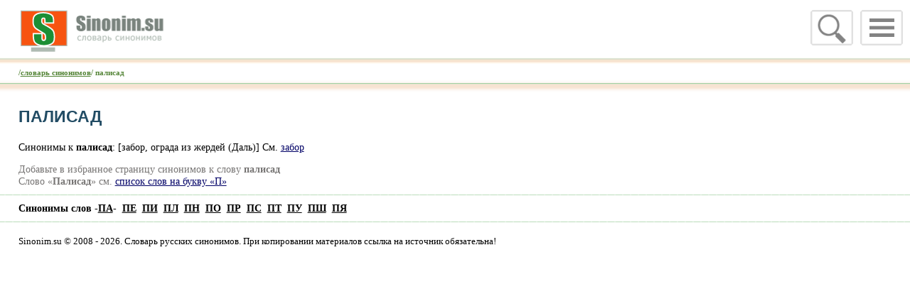

--- FILE ---
content_type: text/html
request_url: https://sinonim.su/word_s-91902.html
body_size: 2235
content:
<HTML><HEAD><TITLE>Палисад. Синонимы к слову Палисад</TITLE><META NAME="Description" CONTENT="Синонимы слова палисад -  [забор, ограда из жердей (Даль)]  Cм. забор">
<meta charset="windows-1251"><html lang="ru"><meta name = "viewport" content = "width=device-width, initial-scale=1"><link rel="icon" href="/favicon.ico" type="image/x-icon"><link rel="shortcut icon" href="/favicon.ico" type="image/x-icon"><meta name="theme-color" content="#878986">
 <link rel="stylesheet" href="/css/normalize.css"><link rel="stylesheet" href="/css/pushy.css?2"><link rel="stylesheet" href="/css/newsinonim.css"><script src="/css/jquery.min.js"></script><script src="/css/sform.js"></script>
</head>
<BODY BGCOLOR="#FFFFFF" leftmargin="0" topmargin="0" marginwidth="0" marginheight="0">
<div id=mobile>
<!-- Right menu -->
        <nav class="pushy pushy-right">
            <ul>
                <li class="pushy-link"><A HREF="/" target="_top">Словарь синонимов</A></li>
<li class=pushy-link><A HREF="/dict_letter-%C0.html" target="_top">А</A></li><li class=pushy-link><A HREF="/dict_letter-%C1.html" target="_top">Б</A></li><li class=pushy-link><A HREF="/dict_letter-%C2.html" target="_top">В</A></li><li class=pushy-link><A HREF="/dict_letter-%C3.html" target="_top">Г</A></li><li class=pushy-link><A HREF="/dict_letter-%C4.html" target="_top">Д</A></li><li class=pushy-link><A HREF="/dict_letter-%C5.html" target="_top">Е</A></li><li class=pushy-link><A HREF="/dict_letter-%C6.html" target="_top">Ж</A></li><li class=pushy-link><A HREF="/dict_letter-%C7.html" target="_top">З</A></li><li class=pushy-link><A HREF="/dict_letter-%C8.html" target="_top">И</A></li><li class=pushy-link><A HREF="/dict_letter-%C9.html" target="_top">Й</A></li><li class=pushy-link><A HREF="/dict_letter-%CA.html" target="_top">К</A></li><li class=pushy-link><A HREF="/dict_letter-%CB.html" target="_top">Л</A></li><li class=pushy-link><A HREF="/dict_letter-%CC.html" target="_top">М</A></li><li class=pushy-link><A HREF="/dict_letter-%CD.html" target="_top">Н</A></li><li class=pushy-link><A HREF="/dict_letter-%CE.html" target="_top">О</A></li><li class=pushy-link><A HREF="/dict_letter-%CF.html" target="_top">-<b>П</b>-</A></li><li class=pushy-link><A HREF="/dict_letter-%D0.html" target="_top">Р</A></li><li class=pushy-link><A HREF="/dict_letter-%D1.html" target="_top">С</A></li><li class=pushy-link><A HREF="/dict_letter-%D2.html" target="_top">Т</A></li><li class=pushy-link><A HREF="/dict_letter-%D3.html" target="_top">У</A></li><li class=pushy-link><A HREF="/dict_letter-%D4.html" target="_top">Ф</A></li><li class=pushy-link><A HREF="/dict_letter-%D5.html" target="_top">Х</A></li><li class=pushy-link><A HREF="/dict_letter-%D6.html" target="_top">Ц</A></li><li class=pushy-link><A HREF="/dict_letter-%D7.html" target="_top">Ч</A></li><li class=pushy-link><A HREF="/dict_letter-%D8.html" target="_top">Ш</A></li><li class=pushy-link><A HREF="/dict_letter-%D9.html" target="_top">Щ</A></li><li class=pushy-link><A HREF="/dict_letter-%DD.html" target="_top">Э</A></li><li class=pushy-link><A HREF="/dict_letter-%DE.html" target="_top">Ю</A></li><li class=pushy-link><A HREF="/dict_letter-%DF.html" target="_top">Я</A></li>
<li class="pushy-link"><A HREF="/contact_us.html" target="_top">Контакты</A></li>
			</ul>
        </nav>
<!-- Site Overlay -->
<div class="site-overlay"></div>
<div id=mhead>
<!-- Menu Button -->
<div class="menu-btn"><IMG SRC="/images/mobile/menu.png" alt="" width="60"  border="0"></div>
<div class="menu-search" id=msearch><a href="javascript:onoff('div_s'); onoff('titlem'); onoff('msearch');"><IMG id=icon_lupa SRC="/images/mobile/lupa.png" alt="" width="60" border="0"></a></div>
<div id="div_s" style="display:none;">
<FORM METHOD=get ACTION="/">
<div style="float:right"><INPUT TYPE="image" SRC="/images/mobile/lupa.png" ></div>
<div style="float:right; padding:1px 2px 2px 2px"><input type="text" name="f" id="find"  onFocus="if(this.value=='')this.value='';" value="" style="font-size: 3.3em; border:2px solid #E0E0E0; width:50vw"></div>
<INPUT TYPE="hidden"  name=action value=q>  
</FORM>
</div>
<div id=titlem onclick="location.href='https://sinonim.su';">&nbsp;</div>
</div>
<div id=top_line>/<A HREF="/">словарь синонимов</A>/  палисад </div>
<div id="contecst"  style="width:96vw; padding:0 2vw">
<div id="yandex_rtb_R-A-249791-2"></div>

<h1>Палисад</h1>
<p>Синонимы к <strong>палисад</strong>:    [забор, ограда из жердей (Даль)]  Cм. <a href="/base_p-%E7%E0%E1%EE%F0.html">забор</a></p>
<div id=favorit>Добавьте в избранное страницу синонимов к слову <B>палисад</B><br>Слово «<strong>Палисад</strong>» см. <A HREF='/dict_letter-%CF.html'>список слов на букву «П»</A></div>
</div>

<div id=footer_line></div>
<div id=abc>
<div>Синонимы слов -<A HREF=/dict_letter-%CF%C0.html><b>ПА</b></A>-&nbsp; <A HREF="/dict_letter-%CF%C5.html" target="_top">ПЕ</A>&nbsp; <A HREF="/dict_letter-%CF%C8.html" target="_top">ПИ</A>&nbsp; <A HREF="/dict_letter-%CF%CB.html" target="_top">ПЛ</A>&nbsp; <A HREF="/dict_letter-%CF%CD.html" target="_top">ПН</A>&nbsp; <A HREF="/dict_letter-%CF%CE.html" target="_top">ПО</A>&nbsp; <A HREF="/dict_letter-%CF%D0.html" target="_top">ПР</A>&nbsp; <A HREF="/dict_letter-%CF%D1.html" target="_top">ПС</A>&nbsp; <A HREF="/dict_letter-%CF%D2.html" target="_top">ПТ</A>&nbsp; <A HREF="/dict_letter-%CF%D3.html" target="_top">ПУ</A>&nbsp; <A HREF="/dict_letter-%CF%D8.html" target="_top">ПШ</A>&nbsp; <A HREF="/dict_letter-%CF%DF.html" target="_top">ПЯ</A>&nbsp;  </div>

</div>
<div id=footer_line></div>
<div id=mfooter>
Sinonim.su © 2008 - 2026. Словарь русских синонимов. При копировании материалов ссылка на источник обязательна!
<script type="text/javascript">document.write("<a rel=nofollow href='http://www.liveinternet.ru/click' target=_blank><img src='//counter.yadro.ru/hit?t45.18;r" + escape(document.referrer) + ((typeof(screen)=="undefined")?"":";s"+screen.width+"*"+screen.height+"*"+(screen.colorDepth?screen.colorDepth:screen.pixelDepth)) + ";u" + escape(document.URL) +";h"+escape(document.title.substring(0,80)) +  ";" + Math.random() + "' border=0 width=10 height=10 alt='' title='LiveInternet'><\/a>")</script>
</div>
<script src="/css/pushy.min.js"></script>


<script type="text/javascript">
    (function(w, d, n, s, t) {
        w[n] = w[n] || [];
        w[n].push(function() {
            Ya.Context.AdvManager.render({
                blockId: "R-A-249791-2",
                renderTo: "yandex_rtb_R-A-249791-2",
                async: true
            });
        });
        t = d.getElementsByTagName("script")[0];
        s = d.createElement("script");
        s.type = "text/javascript";
        s.src = "//an.yandex.ru/system/context.js";
        s.async = true;
        t.parentNode.insertBefore(s, t);
    })(this, this.document, "yandexContextAsyncCallbacks");
</script>


</BODY>
</HTML>